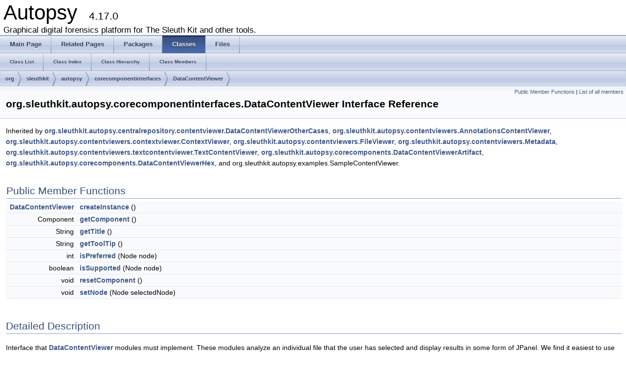

--- FILE ---
content_type: text/html
request_url: https://www.sleuthkit.org/autopsy/docs/api-docs/4.17.0/interfaceorg_1_1sleuthkit_1_1autopsy_1_1corecomponentinterfaces_1_1_data_content_viewer.html
body_size: 5951
content:
<!DOCTYPE html PUBLIC "-//W3C//DTD XHTML 1.0 Transitional//EN" "http://www.w3.org/TR/xhtml1/DTD/xhtml1-transitional.dtd">
<html xmlns="http://www.w3.org/1999/xhtml">
<head>
<meta http-equiv="Content-Type" content="text/xhtml;charset=UTF-8"/>
<meta http-equiv="X-UA-Compatible" content="IE=9"/>
<meta name="generator" content="Doxygen 1.8.9.1"/>
<title>Autopsy: org.sleuthkit.autopsy.corecomponentinterfaces.DataContentViewer Interface Reference</title>
<link href="tabs.css" rel="stylesheet" type="text/css"/>
<script type="text/javascript" src="jquery.js"></script>
<script type="text/javascript" src="dynsections.js"></script>
<link href="doxygen.css" rel="stylesheet" type="text/css" />
</head>
<body>
<div id="top"><!-- do not remove this div, it is closed by doxygen! -->
<div id="titlearea">
<table cellspacing="0" cellpadding="0">
 <tbody>
 <tr style="height: 56px;">
  <td style="padding-left: 0.5em;">
   <div id="projectname">Autopsy
   &#160;<span id="projectnumber">4.17.0</span>
   </div>
   <div id="projectbrief">Graphical digital forensics platform for The Sleuth Kit and other tools.</div>
  </td>
 </tr>
 </tbody>
</table>
</div>
<!-- end header part -->
<!-- Generated by Doxygen 1.8.9.1 -->
  <div id="navrow1" class="tabs">
    <ul class="tablist">
      <li><a href="index.html"><span>Main&#160;Page</span></a></li>
      <li><a href="pages.html"><span>Related&#160;Pages</span></a></li>
      <li><a href="namespaces.html"><span>Packages</span></a></li>
      <li class="current"><a href="annotated.html"><span>Classes</span></a></li>
      <li><a href="files.html"><span>Files</span></a></li>
    </ul>
  </div>
  <div id="navrow2" class="tabs2">
    <ul class="tablist">
      <li><a href="annotated.html"><span>Class&#160;List</span></a></li>
      <li><a href="classes.html"><span>Class&#160;Index</span></a></li>
      <li><a href="hierarchy.html"><span>Class&#160;Hierarchy</span></a></li>
      <li><a href="functions.html"><span>Class&#160;Members</span></a></li>
    </ul>
  </div>
<div id="nav-path" class="navpath">
  <ul>
<li class="navelem"><a class="el" href="namespaceorg.html">org</a></li><li class="navelem"><a class="el" href="namespaceorg_1_1sleuthkit.html">sleuthkit</a></li><li class="navelem"><a class="el" href="namespaceorg_1_1sleuthkit_1_1autopsy.html">autopsy</a></li><li class="navelem"><a class="el" href="namespaceorg_1_1sleuthkit_1_1autopsy_1_1corecomponentinterfaces.html">corecomponentinterfaces</a></li><li class="navelem"><a class="el" href="interfaceorg_1_1sleuthkit_1_1autopsy_1_1corecomponentinterfaces_1_1_data_content_viewer.html">DataContentViewer</a></li>  </ul>
</div>
</div><!-- top -->
<div class="header">
  <div class="summary">
<a href="#pub-methods">Public Member Functions</a> &#124;
<a href="interfaceorg_1_1sleuthkit_1_1autopsy_1_1corecomponentinterfaces_1_1_data_content_viewer-members.html">List of all members</a>  </div>
  <div class="headertitle">
<div class="title">org.sleuthkit.autopsy.corecomponentinterfaces.DataContentViewer Interface Reference</div>  </div>
</div><!--header-->
<div class="contents">

<p>Inherited by <a class="el" href="classorg_1_1sleuthkit_1_1autopsy_1_1centralrepository_1_1contentviewer_1_1_data_content_viewer_other_cases.html">org.sleuthkit.autopsy.centralrepository.contentviewer.DataContentViewerOtherCases</a>, <a class="el" href="classorg_1_1sleuthkit_1_1autopsy_1_1contentviewers_1_1_annotations_content_viewer.html">org.sleuthkit.autopsy.contentviewers.AnnotationsContentViewer</a>, <a class="el" href="classorg_1_1sleuthkit_1_1autopsy_1_1contentviewers_1_1contextviewer_1_1_context_viewer.html">org.sleuthkit.autopsy.contentviewers.contextviewer.ContextViewer</a>, <a class="el" href="classorg_1_1sleuthkit_1_1autopsy_1_1contentviewers_1_1_file_viewer.html">org.sleuthkit.autopsy.contentviewers.FileViewer</a>, <a class="el" href="classorg_1_1sleuthkit_1_1autopsy_1_1contentviewers_1_1_metadata.html">org.sleuthkit.autopsy.contentviewers.Metadata</a>, <a class="el" href="classorg_1_1sleuthkit_1_1autopsy_1_1contentviewers_1_1textcontentviewer_1_1_text_content_viewer.html">org.sleuthkit.autopsy.contentviewers.textcontentviewer.TextContentViewer</a>, <a class="el" href="classorg_1_1sleuthkit_1_1autopsy_1_1corecomponents_1_1_data_content_viewer_artifact.html">org.sleuthkit.autopsy.corecomponents.DataContentViewerArtifact</a>, <a class="el" href="classorg_1_1sleuthkit_1_1autopsy_1_1corecomponents_1_1_data_content_viewer_hex.html">org.sleuthkit.autopsy.corecomponents.DataContentViewerHex</a>, and org.sleuthkit.autopsy.examples.SampleContentViewer.</p>
<table class="memberdecls">
<tr class="heading"><td colspan="2"><h2 class="groupheader"><a name="pub-methods"></a>
Public Member Functions</h2></td></tr>
<tr class="memitem:ab547627d5db24fc3ea4aa061e8f3b762"><td class="memItemLeft" align="right" valign="top"><a class="el" href="interfaceorg_1_1sleuthkit_1_1autopsy_1_1corecomponentinterfaces_1_1_data_content_viewer.html">DataContentViewer</a>&#160;</td><td class="memItemRight" valign="bottom"><a class="el" href="interfaceorg_1_1sleuthkit_1_1autopsy_1_1corecomponentinterfaces_1_1_data_content_viewer.html#ab547627d5db24fc3ea4aa061e8f3b762">createInstance</a> ()</td></tr>
<tr class="separator:ab547627d5db24fc3ea4aa061e8f3b762"><td class="memSeparator" colspan="2">&#160;</td></tr>
<tr class="memitem:ad717ad76d57d1aebf9f8918262cbe547"><td class="memItemLeft" align="right" valign="top">Component&#160;</td><td class="memItemRight" valign="bottom"><a class="el" href="interfaceorg_1_1sleuthkit_1_1autopsy_1_1corecomponentinterfaces_1_1_data_content_viewer.html#ad717ad76d57d1aebf9f8918262cbe547">getComponent</a> ()</td></tr>
<tr class="separator:ad717ad76d57d1aebf9f8918262cbe547"><td class="memSeparator" colspan="2">&#160;</td></tr>
<tr class="memitem:abdfd2859e6848cc7f37ca997b9515fb7"><td class="memItemLeft" align="right" valign="top">String&#160;</td><td class="memItemRight" valign="bottom"><a class="el" href="interfaceorg_1_1sleuthkit_1_1autopsy_1_1corecomponentinterfaces_1_1_data_content_viewer.html#abdfd2859e6848cc7f37ca997b9515fb7">getTitle</a> ()</td></tr>
<tr class="separator:abdfd2859e6848cc7f37ca997b9515fb7"><td class="memSeparator" colspan="2">&#160;</td></tr>
<tr class="memitem:af455a70fc7eb91288f0fb10922408f9c"><td class="memItemLeft" align="right" valign="top">String&#160;</td><td class="memItemRight" valign="bottom"><a class="el" href="interfaceorg_1_1sleuthkit_1_1autopsy_1_1corecomponentinterfaces_1_1_data_content_viewer.html#af455a70fc7eb91288f0fb10922408f9c">getToolTip</a> ()</td></tr>
<tr class="separator:af455a70fc7eb91288f0fb10922408f9c"><td class="memSeparator" colspan="2">&#160;</td></tr>
<tr class="memitem:ac6c249b05eb3e86d47b187b75f10045b"><td class="memItemLeft" align="right" valign="top">int&#160;</td><td class="memItemRight" valign="bottom"><a class="el" href="interfaceorg_1_1sleuthkit_1_1autopsy_1_1corecomponentinterfaces_1_1_data_content_viewer.html#ac6c249b05eb3e86d47b187b75f10045b">isPreferred</a> (Node node)</td></tr>
<tr class="separator:ac6c249b05eb3e86d47b187b75f10045b"><td class="memSeparator" colspan="2">&#160;</td></tr>
<tr class="memitem:a4a8e7f7f47907f9298625fd64cbc0d7d"><td class="memItemLeft" align="right" valign="top">boolean&#160;</td><td class="memItemRight" valign="bottom"><a class="el" href="interfaceorg_1_1sleuthkit_1_1autopsy_1_1corecomponentinterfaces_1_1_data_content_viewer.html#a4a8e7f7f47907f9298625fd64cbc0d7d">isSupported</a> (Node node)</td></tr>
<tr class="separator:a4a8e7f7f47907f9298625fd64cbc0d7d"><td class="memSeparator" colspan="2">&#160;</td></tr>
<tr class="memitem:a561e2152ef245ffc65d4f9647756e575"><td class="memItemLeft" align="right" valign="top">void&#160;</td><td class="memItemRight" valign="bottom"><a class="el" href="interfaceorg_1_1sleuthkit_1_1autopsy_1_1corecomponentinterfaces_1_1_data_content_viewer.html#a561e2152ef245ffc65d4f9647756e575">resetComponent</a> ()</td></tr>
<tr class="separator:a561e2152ef245ffc65d4f9647756e575"><td class="memSeparator" colspan="2">&#160;</td></tr>
<tr class="memitem:abe685264acbb0f487937a3675d63d42a"><td class="memItemLeft" align="right" valign="top">void&#160;</td><td class="memItemRight" valign="bottom"><a class="el" href="interfaceorg_1_1sleuthkit_1_1autopsy_1_1corecomponentinterfaces_1_1_data_content_viewer.html#abe685264acbb0f487937a3675d63d42a">setNode</a> (Node selectedNode)</td></tr>
<tr class="separator:abe685264acbb0f487937a3675d63d42a"><td class="memSeparator" colspan="2">&#160;</td></tr>
</table>
<a name="details" id="details"></a><h2 class="groupheader">Detailed Description</h2>
<div class="textblock"><p>Interface that <a class="el" href="interfaceorg_1_1sleuthkit_1_1autopsy_1_1corecomponentinterfaces_1_1_data_content_viewer.html">DataContentViewer</a> modules must implement. These modules analyze an individual file that the user has selected and display results in some form of JPanel. We find it easiest to use the NetBeans IDE to first make a "JPanel Form" class and then have it implement <a class="el" href="interfaceorg_1_1sleuthkit_1_1autopsy_1_1corecomponentinterfaces_1_1_data_content_viewer.html">DataContentViewer</a>. This allows you to easily use the UI builder for the layout.</p>
<p><a class="el" href="interfaceorg_1_1sleuthkit_1_1autopsy_1_1corecomponentinterfaces_1_1_data_content_viewer.html">DataContentViewer</a> panels should handle their own vertical scrolling, the horizontal scrolling when under their panel's preferred size will be handled by the DataContentPanel which contains them. </p>

<p>Definition at line <a class="el" href="_data_content_viewer_8java_source.html#l00035">35</a> of file <a class="el" href="_data_content_viewer_8java_source.html">DataContentViewer.java</a>.</p>
</div><h2 class="groupheader">Member Function Documentation</h2>
<a class="anchor" id="ab547627d5db24fc3ea4aa061e8f3b762"></a>
<div class="memitem">
<div class="memproto">
      <table class="memname">
        <tr>
          <td class="memname"><a class="el" href="interfaceorg_1_1sleuthkit_1_1autopsy_1_1corecomponentinterfaces_1_1_data_content_viewer.html">DataContentViewer</a> org.sleuthkit.autopsy.corecomponentinterfaces.DataContentViewer.createInstance </td>
          <td>(</td>
          <td class="paramname"></td><td>)</td>
          <td></td>
        </tr>
      </table>
</div><div class="memdoc">
<p>Create and return a new instance of your viewer. The reason that this is needed is because the specific viewer modules will be found via NetBeans Lookup and the type will only be <a class="el" href="interfaceorg_1_1sleuthkit_1_1autopsy_1_1corecomponentinterfaces_1_1_data_content_viewer.html">DataContentViewer</a>. This method is used to get an instance of your specific type.</p>
<dl class="section return"><dt>Returns</dt><dd>A new instance of the viewer </dd></dl>

<p>Implemented in <a class="el" href="classorg_1_1sleuthkit_1_1autopsy_1_1contentviewers_1_1_annotations_content_viewer.html#ad51aeafb6fcb5ddbd9b018b91f61f44a">org.sleuthkit.autopsy.contentviewers.AnnotationsContentViewer</a>, <a class="el" href="classorg_1_1sleuthkit_1_1autopsy_1_1corecomponents_1_1_data_content_viewer_hex.html#a598109d5259af1006417ab3a0c0738de">org.sleuthkit.autopsy.corecomponents.DataContentViewerHex</a>, <a class="el" href="classorg_1_1sleuthkit_1_1autopsy_1_1centralrepository_1_1contentviewer_1_1_data_content_viewer_other_cases.html#a7d11ea40f7e81a43725e256faaec5363">org.sleuthkit.autopsy.centralrepository.contentviewer.DataContentViewerOtherCases</a>, <a class="el" href="classorg_1_1sleuthkit_1_1autopsy_1_1contentviewers_1_1_metadata.html#a8186552900019240fe9d6255219fdf1a">org.sleuthkit.autopsy.contentviewers.Metadata</a>, <a class="el" href="classorg_1_1sleuthkit_1_1autopsy_1_1corecomponents_1_1_data_content_viewer_artifact.html#a3e157f32cc8b9413c54f7a1292978e00">org.sleuthkit.autopsy.corecomponents.DataContentViewerArtifact</a>, <a class="el" href="classorg_1_1sleuthkit_1_1autopsy_1_1contentviewers_1_1contextviewer_1_1_context_viewer.html#a5fa51049725e7238e1b5ad342ea74090">org.sleuthkit.autopsy.contentviewers.contextviewer.ContextViewer</a>, <a class="el" href="classorg_1_1sleuthkit_1_1autopsy_1_1contentviewers_1_1_file_viewer.html#a66eacafb0a6ced9cfd6b90db223fbc2e">org.sleuthkit.autopsy.contentviewers.FileViewer</a>, and <a class="el" href="classorg_1_1sleuthkit_1_1autopsy_1_1contentviewers_1_1textcontentviewer_1_1_text_content_viewer.html#af24736862e01cdf3d38d0463f3ec3ae7">org.sleuthkit.autopsy.contentviewers.textcontentviewer.TextContentViewer</a>.</p>

</div>
</div>
<a class="anchor" id="ad717ad76d57d1aebf9f8918262cbe547"></a>
<div class="memitem">
<div class="memproto">
      <table class="memname">
        <tr>
          <td class="memname">Component org.sleuthkit.autopsy.corecomponentinterfaces.DataContentViewer.getComponent </td>
          <td>(</td>
          <td class="paramname"></td><td>)</td>
          <td></td>
        </tr>
      </table>
</div><div class="memdoc">
<p>Return the Swing Component to display. Implementations of this method that extend JPanel and do a 'return this;'. Otherwise return an internal instance of the JPanel.</p>
<dl class="section return"><dt>Returns</dt><dd>the component which is displayed for this viewer </dd></dl>

<p>Implemented in <a class="el" href="classorg_1_1sleuthkit_1_1autopsy_1_1contentviewers_1_1_annotations_content_viewer.html#a15ac6d56ec9ea57e7a668ed1ec417c39">org.sleuthkit.autopsy.contentviewers.AnnotationsContentViewer</a>, <a class="el" href="classorg_1_1sleuthkit_1_1autopsy_1_1corecomponents_1_1_data_content_viewer_hex.html#afc1eef1e9aa062202100a55fabeec2f2">org.sleuthkit.autopsy.corecomponents.DataContentViewerHex</a>, <a class="el" href="classorg_1_1sleuthkit_1_1autopsy_1_1centralrepository_1_1contentviewer_1_1_data_content_viewer_other_cases.html#a106acc9de25ceb52fc8751a8c1bd9815">org.sleuthkit.autopsy.centralrepository.contentviewer.DataContentViewerOtherCases</a>, <a class="el" href="classorg_1_1sleuthkit_1_1autopsy_1_1contentviewers_1_1_metadata.html#ad1f105af5fbcd86319d4db71ace45559">org.sleuthkit.autopsy.contentviewers.Metadata</a>, <a class="el" href="classorg_1_1sleuthkit_1_1autopsy_1_1corecomponents_1_1_data_content_viewer_artifact.html#ac30d48ebfcf2c03fedd772356108b8da">org.sleuthkit.autopsy.corecomponents.DataContentViewerArtifact</a>, <a class="el" href="classorg_1_1sleuthkit_1_1autopsy_1_1contentviewers_1_1contextviewer_1_1_context_viewer.html#a9975f827a50b7ccfdd90d2684ff913ef">org.sleuthkit.autopsy.contentviewers.contextviewer.ContextViewer</a>, <a class="el" href="classorg_1_1sleuthkit_1_1autopsy_1_1contentviewers_1_1_file_viewer.html#a2af71f6a35a09147c92e8b97db763374">org.sleuthkit.autopsy.contentviewers.FileViewer</a>, and <a class="el" href="classorg_1_1sleuthkit_1_1autopsy_1_1contentviewers_1_1textcontentviewer_1_1_text_content_viewer.html#a833627617c1f64d421fbe047c88b9917">org.sleuthkit.autopsy.contentviewers.textcontentviewer.TextContentViewer</a>.</p>

</div>
</div>
<a class="anchor" id="abdfd2859e6848cc7f37ca997b9515fb7"></a>
<div class="memitem">
<div class="memproto">
      <table class="memname">
        <tr>
          <td class="memname">String org.sleuthkit.autopsy.corecomponentinterfaces.DataContentViewer.getTitle </td>
          <td>(</td>
          <td class="paramname"></td><td>)</td>
          <td></td>
        </tr>
      </table>
</div><div class="memdoc">
<p>Returns the title of this viewer to display in the tab.</p>
<dl class="section return"><dt>Returns</dt><dd>the title of <a class="el" href="interfaceorg_1_1sleuthkit_1_1autopsy_1_1corecomponentinterfaces_1_1_data_content_viewer.html">DataContentViewer</a> </dd></dl>

<p>Implemented in <a class="el" href="classorg_1_1sleuthkit_1_1autopsy_1_1contentviewers_1_1_annotations_content_viewer.html#a572b55ee7733baba2c5253374b6e901e">org.sleuthkit.autopsy.contentviewers.AnnotationsContentViewer</a>, <a class="el" href="classorg_1_1sleuthkit_1_1autopsy_1_1corecomponents_1_1_data_content_viewer_hex.html#a99e81ef364a9f95b562ad318059fa06c">org.sleuthkit.autopsy.corecomponents.DataContentViewerHex</a>, <a class="el" href="classorg_1_1sleuthkit_1_1autopsy_1_1centralrepository_1_1contentviewer_1_1_data_content_viewer_other_cases.html#a6a2385f5599f20fcfd08d3c5db4bcedf">org.sleuthkit.autopsy.centralrepository.contentviewer.DataContentViewerOtherCases</a>, <a class="el" href="classorg_1_1sleuthkit_1_1autopsy_1_1contentviewers_1_1_metadata.html#a6202f9a2503a989103b1dab849c5afdf">org.sleuthkit.autopsy.contentviewers.Metadata</a>, <a class="el" href="classorg_1_1sleuthkit_1_1autopsy_1_1corecomponents_1_1_data_content_viewer_artifact.html#a83c5ab55952f03f8ce1b6f3dfedf85f9">org.sleuthkit.autopsy.corecomponents.DataContentViewerArtifact</a>, <a class="el" href="classorg_1_1sleuthkit_1_1autopsy_1_1contentviewers_1_1contextviewer_1_1_context_viewer.html#ae674db2079a1d46a079cc96dd3eee704">org.sleuthkit.autopsy.contentviewers.contextviewer.ContextViewer</a>, <a class="el" href="classorg_1_1sleuthkit_1_1autopsy_1_1contentviewers_1_1_file_viewer.html#a15b3d1a0dde5065309d45f4ba4de24f4">org.sleuthkit.autopsy.contentviewers.FileViewer</a>, and <a class="el" href="classorg_1_1sleuthkit_1_1autopsy_1_1contentviewers_1_1textcontentviewer_1_1_text_content_viewer.html#a508a42be9cd8575e46792a0fb0cbba87">org.sleuthkit.autopsy.contentviewers.textcontentviewer.TextContentViewer</a>.</p>

</div>
</div>
<a class="anchor" id="af455a70fc7eb91288f0fb10922408f9c"></a>
<div class="memitem">
<div class="memproto">
      <table class="memname">
        <tr>
          <td class="memname">String org.sleuthkit.autopsy.corecomponentinterfaces.DataContentViewer.getToolTip </td>
          <td>(</td>
          <td class="paramname"></td><td>)</td>
          <td></td>
        </tr>
      </table>
</div><div class="memdoc">
<p>Returns a short description of this viewer to use as a tool tip for its tab.</p>
<dl class="section return"><dt>Returns</dt><dd>the tooltip for this <a class="el" href="interfaceorg_1_1sleuthkit_1_1autopsy_1_1corecomponentinterfaces_1_1_text_viewer.html">TextViewer</a> </dd></dl>

<p>Implemented in <a class="el" href="classorg_1_1sleuthkit_1_1autopsy_1_1contentviewers_1_1_annotations_content_viewer.html#ab00f7cc946a53822aadf15f3dce006ca">org.sleuthkit.autopsy.contentviewers.AnnotationsContentViewer</a>, <a class="el" href="classorg_1_1sleuthkit_1_1autopsy_1_1corecomponents_1_1_data_content_viewer_hex.html#a8d21569903688602b8d324cdfb0ddaf9">org.sleuthkit.autopsy.corecomponents.DataContentViewerHex</a>, <a class="el" href="classorg_1_1sleuthkit_1_1autopsy_1_1centralrepository_1_1contentviewer_1_1_data_content_viewer_other_cases.html#a04740ea07e3a6858938b1784b0af4811">org.sleuthkit.autopsy.centralrepository.contentviewer.DataContentViewerOtherCases</a>, <a class="el" href="classorg_1_1sleuthkit_1_1autopsy_1_1contentviewers_1_1_metadata.html#a55c577cbfb8049a543e4ec40a5dac9ba">org.sleuthkit.autopsy.contentviewers.Metadata</a>, <a class="el" href="classorg_1_1sleuthkit_1_1autopsy_1_1corecomponents_1_1_data_content_viewer_artifact.html#a27e97af71c20ef522534a686ef328f6a">org.sleuthkit.autopsy.corecomponents.DataContentViewerArtifact</a>, <a class="el" href="classorg_1_1sleuthkit_1_1autopsy_1_1contentviewers_1_1contextviewer_1_1_context_viewer.html#ab9e8d8181dc0c4e31ff3199b22b5eb59">org.sleuthkit.autopsy.contentviewers.contextviewer.ContextViewer</a>, <a class="el" href="classorg_1_1sleuthkit_1_1autopsy_1_1contentviewers_1_1_file_viewer.html#a5a041828c0eca3f07bbb2612d96bddf3">org.sleuthkit.autopsy.contentviewers.FileViewer</a>, and <a class="el" href="classorg_1_1sleuthkit_1_1autopsy_1_1contentviewers_1_1textcontentviewer_1_1_text_content_viewer.html#a7fc6ff78025776db10ee77e9af781d22">org.sleuthkit.autopsy.contentviewers.textcontentviewer.TextContentViewer</a>.</p>

</div>
</div>
<a class="anchor" id="ac6c249b05eb3e86d47b187b75f10045b"></a>
<div class="memitem">
<div class="memproto">
      <table class="memname">
        <tr>
          <td class="memname">int org.sleuthkit.autopsy.corecomponentinterfaces.DataContentViewer.isPreferred </td>
          <td>(</td>
          <td class="paramtype">Node&#160;</td>
          <td class="paramname"><em>node</em></td><td>)</td>
          <td></td>
        </tr>
      </table>
</div><div class="memdoc">
<p>Checks whether the given viewer is preferred for the Node. This is a bit subjective, but the idea is that Autopsy wants to display the most relevant tab. The more generic the viewer, the lower the return value should be. This will only be called on viewers that support the given node (i.e., <a class="el" href="interfaceorg_1_1sleuthkit_1_1autopsy_1_1corecomponentinterfaces_1_1_data_content_viewer.html#a4a8e7f7f47907f9298625fd64cbc0d7d">isSupported()</a> has already returned true).</p>
<p>The following are some examples of the current levels in use. If the selected node is an artifact, the level may be determined by both the artifact and its associated file.</p>
<p>Level 7 - Based on the artifact, if any, in the selected node and specific to an artifact type or types. Current content viewers that can return level 7 are the Messages tab (only supported for email and SMS) and the Text tab when the selected node is a Keyword Search hit.</p>
<p>Level 6 - Based on the artifact, if any, in the selected node but not restricted to particular types. The current content viewer that can return level 6 is the Results tab. It returns this level for most artifact types, unless the associated file is assumed to be of greater interest (for example, a Hash Set Hit will not be level 6 because the file itself is of greater interest).</p>
<p>Level 5 - Based on the file in the selected node and very specific to the file type. The current content viewer that will return level 5 is the Application tab, which supports media files (such as images) and certain types of databases.</p>
<p>Level 4 - Based on the file in the selected node but fairly general. Currently this is the level returned by the Text tab if Keyword Search has been run (unless the node is a Keyword Search hit or a Credit Card account). This is the default tab for most files.</p>
<p>Level 3 - Based on the artifact, if any, in the selected node where the artifact is thought to be of less interest than the associated file. This level is returned by the Results tab for artifacts like Hash Set Hits.</p>
<p>Level 1 - Very general and should always be available. The Hex, Text, and Metadata tabs are all this level</p>
<p>Level 0 - For cases where the content viewer should never be displayed by default.</p>
<dl class="params"><dt>Parameters</dt><dd>
  <table class="params">
    <tr><td class="paramname">node</td><td>Node to check for preference</td></tr>
  </table>
  </dd>
</dl>
<dl class="section return"><dt>Returns</dt><dd>an int (0-10) higher return means the viewer has higher priority </dd></dl>

<p>Implemented in <a class="el" href="classorg_1_1sleuthkit_1_1autopsy_1_1contentviewers_1_1_annotations_content_viewer.html#a684ddea38a4e1a369d0b20d494c7938d">org.sleuthkit.autopsy.contentviewers.AnnotationsContentViewer</a>, <a class="el" href="classorg_1_1sleuthkit_1_1autopsy_1_1corecomponents_1_1_data_content_viewer_hex.html#a2a46a95ad55fa894db7d4243473435c6">org.sleuthkit.autopsy.corecomponents.DataContentViewerHex</a>, <a class="el" href="classorg_1_1sleuthkit_1_1autopsy_1_1centralrepository_1_1contentviewer_1_1_data_content_viewer_other_cases.html#ab879672d5ad7bc78d15869032ad7766d">org.sleuthkit.autopsy.centralrepository.contentviewer.DataContentViewerOtherCases</a>, <a class="el" href="classorg_1_1sleuthkit_1_1autopsy_1_1contentviewers_1_1_metadata.html#a29fe058553c83bae38a722f7f0b01512">org.sleuthkit.autopsy.contentviewers.Metadata</a>, <a class="el" href="classorg_1_1sleuthkit_1_1autopsy_1_1corecomponents_1_1_data_content_viewer_artifact.html#ac91c655aa6eac3e3721978cb1e68011e">org.sleuthkit.autopsy.corecomponents.DataContentViewerArtifact</a>, <a class="el" href="classorg_1_1sleuthkit_1_1autopsy_1_1contentviewers_1_1contextviewer_1_1_context_viewer.html#a96a970b372149d5abffbd36410d87e70">org.sleuthkit.autopsy.contentviewers.contextviewer.ContextViewer</a>, <a class="el" href="classorg_1_1sleuthkit_1_1autopsy_1_1contentviewers_1_1_file_viewer.html#aa074b51a23fe593ed412f0094ab2826a">org.sleuthkit.autopsy.contentviewers.FileViewer</a>, and <a class="el" href="classorg_1_1sleuthkit_1_1autopsy_1_1contentviewers_1_1textcontentviewer_1_1_text_content_viewer.html#a2f57145254e6d4b8d13dbdf26f39d366">org.sleuthkit.autopsy.contentviewers.textcontentviewer.TextContentViewer</a>.</p>

</div>
</div>
<a class="anchor" id="a4a8e7f7f47907f9298625fd64cbc0d7d"></a>
<div class="memitem">
<div class="memproto">
      <table class="memname">
        <tr>
          <td class="memname">boolean org.sleuthkit.autopsy.corecomponentinterfaces.DataContentViewer.isSupported </td>
          <td>(</td>
          <td class="paramtype">Node&#160;</td>
          <td class="paramname"><em>node</em></td><td>)</td>
          <td></td>
        </tr>
      </table>
</div><div class="memdoc">
<p>Checks whether the given node is supported by the viewer. This will be used to enable or disable the tab for the viewer.</p>
<dl class="params"><dt>Parameters</dt><dd>
  <table class="params">
    <tr><td class="paramname">node</td><td>Node to check for support</td></tr>
  </table>
  </dd>
</dl>
<dl class="section return"><dt>Returns</dt><dd>True if the node can be displayed / processed, else false </dd></dl>

<p>Implemented in <a class="el" href="classorg_1_1sleuthkit_1_1autopsy_1_1contentviewers_1_1_annotations_content_viewer.html#ac90eebe2af71790bf09e8f31815c5036">org.sleuthkit.autopsy.contentviewers.AnnotationsContentViewer</a>, <a class="el" href="classorg_1_1sleuthkit_1_1autopsy_1_1centralrepository_1_1contentviewer_1_1_data_content_viewer_other_cases.html#aabf72ca669b8bd4b121725f0400d1cf0">org.sleuthkit.autopsy.centralrepository.contentviewer.DataContentViewerOtherCases</a>, <a class="el" href="classorg_1_1sleuthkit_1_1autopsy_1_1corecomponents_1_1_data_content_viewer_hex.html#a6f7cf531ecf283c64b149a226136bace">org.sleuthkit.autopsy.corecomponents.DataContentViewerHex</a>, <a class="el" href="classorg_1_1sleuthkit_1_1autopsy_1_1contentviewers_1_1_metadata.html#aa71b609066f4e468dc258ab792c19c61">org.sleuthkit.autopsy.contentviewers.Metadata</a>, <a class="el" href="classorg_1_1sleuthkit_1_1autopsy_1_1corecomponents_1_1_data_content_viewer_artifact.html#a26a3844ce1d09c174c177e68fbc99f96">org.sleuthkit.autopsy.corecomponents.DataContentViewerArtifact</a>, <a class="el" href="classorg_1_1sleuthkit_1_1autopsy_1_1contentviewers_1_1contextviewer_1_1_context_viewer.html#ae238d2df7559321ad8eea50d31037375">org.sleuthkit.autopsy.contentviewers.contextviewer.ContextViewer</a>, <a class="el" href="classorg_1_1sleuthkit_1_1autopsy_1_1contentviewers_1_1_file_viewer.html#aeaf6af348d2d5bee6a0fb76c79746c11">org.sleuthkit.autopsy.contentviewers.FileViewer</a>, and <a class="el" href="classorg_1_1sleuthkit_1_1autopsy_1_1contentviewers_1_1textcontentviewer_1_1_text_content_viewer.html#ae0826a6e5ff0c3910232a135d91406cf">org.sleuthkit.autopsy.contentviewers.textcontentviewer.TextContentViewer</a>.</p>

</div>
</div>
<a class="anchor" id="a561e2152ef245ffc65d4f9647756e575"></a>
<div class="memitem">
<div class="memproto">
      <table class="memname">
        <tr>
          <td class="memname">void org.sleuthkit.autopsy.corecomponentinterfaces.DataContentViewer.resetComponent </td>
          <td>(</td>
          <td class="paramname"></td><td>)</td>
          <td></td>
        </tr>
      </table>
</div><div class="memdoc">
<p>Resets the contents of the viewer / component. </p>

<p>Implemented in <a class="el" href="classorg_1_1sleuthkit_1_1autopsy_1_1contentviewers_1_1_annotations_content_viewer.html#afc6286cb4c042034bec9e0ab02273eaf">org.sleuthkit.autopsy.contentviewers.AnnotationsContentViewer</a>, <a class="el" href="classorg_1_1sleuthkit_1_1autopsy_1_1corecomponents_1_1_data_content_viewer_hex.html#a4285c66d1ba80fddc1ce9444cd4557db">org.sleuthkit.autopsy.corecomponents.DataContentViewerHex</a>, <a class="el" href="classorg_1_1sleuthkit_1_1autopsy_1_1centralrepository_1_1contentviewer_1_1_data_content_viewer_other_cases.html#ae326d9717b747ec57d0516ed99ae7b66">org.sleuthkit.autopsy.centralrepository.contentviewer.DataContentViewerOtherCases</a>, <a class="el" href="classorg_1_1sleuthkit_1_1autopsy_1_1contentviewers_1_1_metadata.html#a309b3cd5a46d1b866d0c5f3775996221">org.sleuthkit.autopsy.contentviewers.Metadata</a>, <a class="el" href="classorg_1_1sleuthkit_1_1autopsy_1_1corecomponents_1_1_data_content_viewer_artifact.html#aecd210f06d5b419c2028ac63944fa79f">org.sleuthkit.autopsy.corecomponents.DataContentViewerArtifact</a>, <a class="el" href="classorg_1_1sleuthkit_1_1autopsy_1_1contentviewers_1_1contextviewer_1_1_context_viewer.html#a1cd57d431499bb4ad111c0ac359c5273">org.sleuthkit.autopsy.contentviewers.contextviewer.ContextViewer</a>, <a class="el" href="classorg_1_1sleuthkit_1_1autopsy_1_1contentviewers_1_1_file_viewer.html#aa54df2cda014c24fbece8dbe7c98397c">org.sleuthkit.autopsy.contentviewers.FileViewer</a>, and <a class="el" href="classorg_1_1sleuthkit_1_1autopsy_1_1contentviewers_1_1textcontentviewer_1_1_text_content_viewer.html#a467589e8a670bcfddbd9665097994d93">org.sleuthkit.autopsy.contentviewers.textcontentviewer.TextContentViewer</a>.</p>

</div>
</div>
<a class="anchor" id="abe685264acbb0f487937a3675d63d42a"></a>
<div class="memitem">
<div class="memproto">
      <table class="memname">
        <tr>
          <td class="memname">void org.sleuthkit.autopsy.corecomponentinterfaces.DataContentViewer.setNode </td>
          <td>(</td>
          <td class="paramtype">Node&#160;</td>
          <td class="paramname"><em>selectedNode</em></td><td>)</td>
          <td></td>
        </tr>
      </table>
</div><div class="memdoc">
<p>Autopsy will call this when this panel is focused with the file that should be analyzed. When called with null, must clear all references to previous nodes.</p>
<dl class="params"><dt>Parameters</dt><dd>
  <table class="params">
    <tr><td class="paramname">selectedNode</td><td>the node which is used to determine what is displayed in this viewer </td></tr>
  </table>
  </dd>
</dl>

<p>Implemented in <a class="el" href="classorg_1_1sleuthkit_1_1autopsy_1_1centralrepository_1_1contentviewer_1_1_data_content_viewer_other_cases.html#a1a881c258286d9f8a157d6825cae47d3">org.sleuthkit.autopsy.centralrepository.contentviewer.DataContentViewerOtherCases</a>, <a class="el" href="classorg_1_1sleuthkit_1_1autopsy_1_1corecomponents_1_1_data_content_viewer_hex.html#ae3db0fc9cf984f30b8b97cb47c6fea35">org.sleuthkit.autopsy.corecomponents.DataContentViewerHex</a>, <a class="el" href="classorg_1_1sleuthkit_1_1autopsy_1_1corecomponents_1_1_data_content_viewer_artifact.html#a8e3108b5f84af3a163948967154b611d">org.sleuthkit.autopsy.corecomponents.DataContentViewerArtifact</a>, <a class="el" href="classorg_1_1sleuthkit_1_1autopsy_1_1contentviewers_1_1_annotations_content_viewer.html#a31a8709a63f6069c6bc2448c67a01943">org.sleuthkit.autopsy.contentviewers.AnnotationsContentViewer</a>, <a class="el" href="classorg_1_1sleuthkit_1_1autopsy_1_1contentviewers_1_1contextviewer_1_1_context_viewer.html#ac6b24b1bb486e9682267b8294a39faba">org.sleuthkit.autopsy.contentviewers.contextviewer.ContextViewer</a>, <a class="el" href="classorg_1_1sleuthkit_1_1autopsy_1_1contentviewers_1_1_metadata.html#a591f6c76123c1947cda3f892306fe625">org.sleuthkit.autopsy.contentviewers.Metadata</a>, <a class="el" href="classorg_1_1sleuthkit_1_1autopsy_1_1contentviewers_1_1_file_viewer.html#a641fb469e0cd4c4dc7591710a3125195">org.sleuthkit.autopsy.contentviewers.FileViewer</a>, and <a class="el" href="classorg_1_1sleuthkit_1_1autopsy_1_1contentviewers_1_1textcontentviewer_1_1_text_content_viewer.html#a91ef02a07d01cf0e025f6349a3e3413c">org.sleuthkit.autopsy.contentviewers.textcontentviewer.TextContentViewer</a>.</p>

</div>
</div>
<hr/>The documentation for this interface was generated from the following file:<ul>
<li>/home/carriersleuth/repos/autopsy/Core/src/org/sleuthkit/autopsy/corecomponentinterfaces/<a class="el" href="_data_content_viewer_8java_source.html">DataContentViewer.java</a></li>
</ul>
</div><!-- contents -->
<hr/>
<p><i>Copyright &#169; 2012-2021 Basis Technology. Generated on: Tue Jan 19 2021<br/> 
This work is licensed under a
<a rel="license" href="http://creativecommons.org/licenses/by-sa/3.0/us/">Creative Commons Attribution-Share Alike 3.0 United States License</a>.
</i></p>
</body>
</html>
